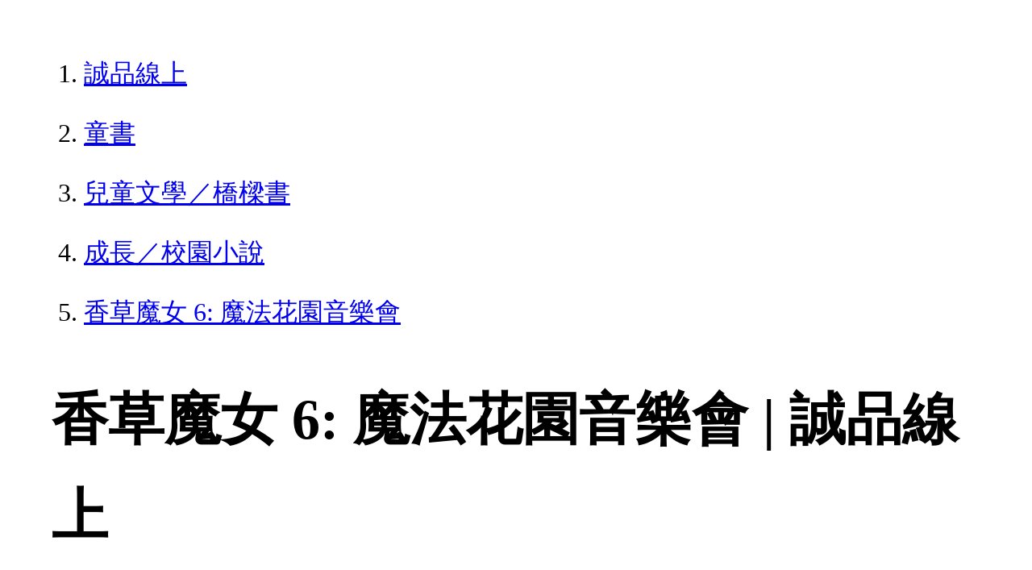

--- FILE ---
content_type: text/html; charset=utf-8
request_url: https://www.eslite.com/product/1003131921954868
body_size: 4473
content:
<!DOCTYPE html>
<html lang="zh-Hant-TW">
  <head>
    <meta charset="utf-8">
    <meta name="viewport" content="width=device-width, initial-scale=1">

      <meta charset="UTF-8">
  <title>香草魔女 6: 魔法花園音樂會 | 誠品線上</title>
  <meta name="description"               content="香草魔女 6: 魔法花園音樂會：適讀年齡自己閱讀：８～１２歲親子共讀：４～８歲夏天就快要結束了，為了感謝魔法香草花園總是提供了各種香草幫助大家，嘉莉德很想送給它一個" />
  <meta property="fb:app_id"             content="416171199434689" />
  <meta property="og:url"                content="https://www.eslite.com/product/1003131921954868" />
  <meta property="og:type"               content="Article" />
  <meta property="og:title"              content="香草魔女 6: 魔法花園音樂會 | 誠品線上" />
  <meta property="og:description"        content="香草魔女 6: 魔法花園音樂會：適讀年齡自己閱讀：８～１２歲親子共讀：４～８歲夏天就快要結束了，為了感謝魔法香草花園總是提供了各種香草幫助大家，嘉莉德很想送給它一個" />
  <meta property="og:image"              content="https://s.eslite.com/upload/product/o/2680510171001/ec380961.jpg" />
  <meta property="og:site_name"          content="香草魔女 6: 魔法花園音樂會 | 誠品線上" />
  <link data-rh="true" rel="canonical" href="https://www.eslite.com/product/1003131921954868" />

      <script type="application/ld+json">
  {
    "@context": "http://schema.org",
    "@type": "Book",
    "@id": "https://www.eslite.com/product/1003131921954868",
    "url": "https://www.eslite.com/product/1003131921954868",
    "name": "香草魔女 6: 魔法花園音樂會",
    "abstract": "香草魔女 6: 魔法花園音樂會：適讀年齡自己閱讀：８～１２歲親子共讀：４～８歲夏天就快要結束了，為了感謝魔法香草花園總是提供了各種香草幫助大家，嘉莉德很想送給它一個",
    "image": "https://s.eslite.com/upload/product/o/2680510171001/ec380961.jpg",
    "datePublished": "2010/06/28",
    "inLanguage": "",
    "author": [
      {
        "@type": "Person",
        "name": "あんびる やすこ"
      }
    ],
    "workExample": {
      "workExample": {
        "@type": "Book",
        "isbn": "9789866390463",
        "bookFormat": "http://schema.org/Paperback",
        "potentialAction": {
          "@type": "ReadAction",
          "target": {
            "@type": "EntryPoint",
            "urlTemplate": "https://www.eslite.com/product/1003131921954868",
            "actionPlatform": [
              "http://schema.org/DesktopWebPlatform",
              "http://schema.org/MobileWebPlatform"
            ]
          }
        }
      }
    },
    "publisher": [
      {
        "@type": "Organization",
        "name": "東雨文化事業有限公司"
      }
    ],
    "numberOfPages":""
  }
</script>
<script type="application/ld+json">
  {
    "@context": "http://schema.org",
    "@type": "BreadcrumbList",
    "itemListElement": [
      {
        "@type": "ListItem",
        "position": 1,
        "item":"https://www.eslite.com",
        "name": "誠品線上"
      },
      {
        "@type": "ListItem",
        "position": 2,
        "item": "https://www.eslite.com/category/1/42637",
        "name": "童書"
      },
      {
        "@type": "ListItem",
        "position": 3,
        "item": "https://www.eslite.com/category/2/42660",
        "name": "兒童文學／橋樑書"
      },
      {
        "@type": "ListItem",
        "position": 4,
        "item": "https://www.eslite.com/category/3/42669",
        "name": "成長／校園小說"
      },
      {
        "@type": "ListItem",
        "position": 5,
        "item": "https://www.eslite.com/product/1003131921954868",
        "name": "香草魔女 6: 魔法花園音樂會"
      }
    ]
  }
</script>



    <style>
      body {
        margin: 4rem;
        font-size: 2.5vw;
        line-height: 1.7;
        word-wrap: break-word;
      }
      ol li {
        margin-bottom: 20px;
      }
      img {
        max-width: 100%;
        height: auto;
      }
      h1 {
        font-size: 5.5vw;
        word-wrap: break-word;
      }
      article{
        overflow: hidden;
        text-overflow: ellipsis; /* 顯示省略符號 */
        white-space: wrap; /* 不換行 */
      }
    </style>
  </head>
  <body>
    
  <ol itemscope itemtype="https://schema.org/BreadcrumbList" name="breadcrumb" class="breadcrumb">
  <li itemprop="itemListElement" itemscope itemtype="https://schema.org/ListItem">
    <a itemprop="item" href="https://www.eslite.com">
      <span itemprop="name">誠品線上</span>
    </a>
    <meta itemprop="position" content="1" />
  </li>
  <li itemprop="itemListElement" itemscope itemtype="https://schema.org/ListItem">
    <a itemprop="item" href="https://www.eslite.com/category/1/42637">
      <span itemprop="name">童書</span>
    </a>
    <meta itemprop="position" content="2" />
  </li>
  <li itemprop="itemListElement" itemscope itemtype="https://schema.org/ListItem">
    <a itemprop="item" href="https://www.eslite.com/category/2/42660">
      <span itemprop="name">兒童文學／橋樑書</span>
    </a>
    <meta itemprop="position" content="3" />
  </li>
  <li itemprop="itemListElement" itemscope itemtype="https://schema.org/ListItem">
    <a itemprop="item" href="https://www.eslite.com/category/3/42669">
      <span itemprop="name">成長／校園小說</span>
    </a>
    <meta itemprop="position" content="4" />
  </li>
  <li itemprop="itemListElement" itemscope itemtype="https://schema.org/ListItem">
    <a itemprop="item" href="https://www.eslite.com/product/1003131921954868">
      <span itemprop="name">香草魔女 6: 魔法花園音樂會</span>
    </a>
    <meta itemprop="position" content="5" />
  </li>
</ol>

<h1>香草魔女 6: 魔法花園音樂會 | 誠品線上</h1>

<img src="https://s.eslite.com/upload/product/o/2680510171001/ec380961.jpg" />

<main>
  <article>
    <h2>魔法の庭のピアノレッスン</h2>
    <table>
      <tr>
        <th>作者</th>
        <td>あんびる やすこ</td>
      </tr>
      <tr>
        <th>出版社</th>
        <td>宇林文化事業股份有限公司</td>
      </tr>
      <tr>
        <th>商品描述</th>
        <td>香草魔女 6: 魔法花園音樂會：適讀年齡自己閱讀：８～１２歲親子共讀：４～８歲夏天就快要結束了，為了感謝魔法香草花園總是提供了各種香草幫助大家，嘉莉德很想送給它一個</td>
      </tr>
    </table>
  </article>

  <article>
    <h2>內容簡介</h2>
    <p>內容簡介 適讀年齡自己閱讀：８～１２歲親子共讀：４～８歲夏天就快要結束了，為了感謝魔法香草花園總是提供了各種香草幫助大家，嘉莉德很想送給它一個特別的禮物，可是花園每天已經喝足了水分，似乎不再需要嘉莉德為它做什麼，可是真的這樣就足夠了嗎？&quot;</p>
  </article>
  <article>
    <h2>作者介紹</h2>
    <p>作者介紹 ■作者簡介安晝安子生於日本群馬縣，東海大學文學部日文系畢業。主要作品有《露露和菈菈》系列、《什麼都行魔女商店》系列、《香草魔女》系列。</p>
  </article>
  <article>
    <h2>產品目錄</h2>
    <p>產品目錄 1.香草愛聽音樂？2.好棒的鋼琴3.幽靈鋼琴家4.天才老鼠演奏鋼琴5.歡迎爸爸媽媽6.孤單病7.專治孤單病的特效藥8.亨利和黛比9.老鼠們的鋼琴課10.秋之前奏曲11.魔法香草花園音樂會12.嘉莉德的香草教室</p>
  </article>

  <article>
    <h2>商品規格</h2>
    <table>
      <tbody>
        <tr>
          <th>書名 / </th>
          <td>香草魔女 6: 魔法花園音樂會</td>
        </tr>
        <tr>
          <th>作者 / </th>
          <td>あんびる やすこ</td>
        </tr>
        <tr>
          <th>簡介 / </th>
          <td>香草魔女 6: 魔法花園音樂會：適讀年齡自己閱讀：８～１２歲親子共讀：４～８歲夏天就快要結束了，為了感謝魔法香草花園總是提供了各種香草幫助大家，嘉莉德很想送給它一個</td>
        </tr>
        <tr>
          <th>出版社 / </th>
          <td>宇林文化事業股份有限公司</td>
        </tr>
        <tr>
          <th>ISBN13 / </th>
          <td>9789866390463</td>
        </tr>
        <tr>
          <th>ISBN10 / </th>
          <td>9866390462</td>
        </tr>
        <tr>
          <th>EAN / </th>
          <td>9789866390463</td>
        </tr>
        <tr>
          <th>誠品26碼 / </th>
          <td>2680510171001</td>
        </tr>
        <tr>
          <th>頁數 / </th>
          <td>152</td>
        </tr>
        <tr>
          <th>注音版 / </th>
          <td>有</td>
        </tr>
        <tr>
          <th>裝訂 / </th>
          <td>H:精裝</td>
        </tr>
        <tr>
          <th>語言 / </th>
          <td>1:中文 繁體</td>
        </tr>
        <tr>
          <th>尺寸 / </th>
          <td>20.5X14.8CM</td>
        </tr>
        <tr>
          <th>級別 / </th>
          <td>N:無</td>
        </tr>
      </tbody>
    </table>
  </article>

  <article>
    <h3>試閱文字</h3>
    <p>內文 : 1.	香草愛聽音樂？<br>夏天接近尾聲了，在魔法香草花園裡，淡黃色的大麗菊、橘色的金蓮花，還有頂著磚紅色花瓣的向日葵在風中搖曳。黃色、橘色的花朵，彷彿是在向綠油油的樹葉預告接下來的季節主色調。<br>今年夏天，嘉莉德簡直忙壞了。花園裡茂密的香草植物，有的要蒸餾萃取植物精油，有的要綑紮成束，掛在屋樑上風乾，還有的需要浸泡在酒精裡，做成含植物有效成分的酊劑藥水，有的則是添加在蜂蜜裡面製成香草糖漿。每種配方都必須在夏天趕製完成，這是非常吃重的任務。<br>「總算告一段落了！」<br>嘉莉德把一罐罐剛完成的「香草蜂蜜」放在特芭絲莊園的木頭櫃上，然後伸展疲累的四肢。<br>「真不敢相信夏天就要結束了。」<br>在嘉莉德腳邊說話的，是聰明伶俐的小貓咪奇可。<br>「就是啊，魔法香草花園裡的花兒還開得好熱鬧，香草植物也十分茂密呢！」<br>這回開口的是個性悠哉的咪魯。<br>雖然如此，但只要看看特芭絲莊園的藥櫃，就知道夏天已經結束了。<br>因為去年夏天製作的精油和藥水都用完，而一度空蕩蕩的藥櫃上，現在又擺滿了各式各樣新的精油和藥水。<br>每天都在香草花園各個角落遊蕩的尼普也說話了：<br>「到了傍晚，花園裡鋪設的石板都會變涼，我喜歡把肚子貼在上面。」<br>「就是啊，尼普，秋天已經到了呢，再不久，玫瑰果也會變得火紅，我們就有營養豐富的花草茶可以享用了。」<br>嘉莉德深深吸了一口氣，讓透過窗口飄進來的香草氣息填滿自己的胸膛。<br>「魔法香草花園總是用香草幫助我們，它真是一座了不起的花園！」<br>嘉莉德禁不住讚嘆。<br>「好想送什麼給魔法香草花園。」<br>話是這麼說，可是魔法香草花園似乎不需要嘉莉德再給它什麼了，因為它是村子裡最受照顧的花園，每天也都喝足了水。<br>可是嘉莉德還是想為它做一點什麼。這時候，安這隻愛漂亮的小貓咪，一面仔細的洗著自己的臉，一面說：<br>「我想到了，艾莉說過，植物喜歡聽音樂。」<br>「嗯，我也聽過。」<br>咪魯一臉認真的點點頭。<br>「我還聽說過，樹葉和花朵喜歡聽莫札特呢！」<br>貝魯似乎不知道莫札特是一位偉大的作曲家。<br>「哇，這個禮物夠特別，我立刻就能辦到。」<br>說完，嘉莉德立刻在屋子裡播放莫札特的樂曲，她還把音量開得比平常更大一些，然後將屋子面向花園的窗戶推開。<br>「香草魔法花園，你喜歡莫札特嗎？這是我的爸爸和媽媽演奏的喲！」<br>嘉莉德的爸爸媽媽是著名的演奏家，他們在全世界巡迴舉辦小提琴和鋼琴演奏會，因此一年到頭都住在都市裡的大飯店，這裡演奏完，又會到下一個演出地點。因為每個地方停留的時間都不長，所以現在暫時和嘉莉德分開來生活。<br>「香草植物們真的會欣賞音樂嗎？」<br>嘉莉德把手肘靠在窗台上，托著自己的兩頰，總覺得哪裡不對勁。<br>「好像少了一點歡樂的氣氛呢，嘉莉德！」<br>小貓咪們也爬上窗台，環顧著魔法香草花園。<br>「真的耶，嘉莉德，迦蒂的楓樹一動也不動。」<br>「說不定它們不怎麼喜歡莫札特。」<br>「一定是啦，我就知道，與其聽莫札特，還不如請它吃東西！」<br>為魔法香草花園播放莫札特，這是第一次，也是唯一的一次。<br>（未完）<br></p>
  </article>

  <article>
    <h3>活動</h3>
    <ul>
      <li><a href="https://www.eslite.com/category/1/42637">1/20-1/24➤童書滿$1000享92折</a></li>
      <li><a href="https://events.eslite.com/campaign/cny/index.html">1/24前 全站滿$1,588享92折</a></li>
      <li><a href="https://events.eslite.com/campaign/cny/index.html">1/24前 全站滿$3,000享9折</a></li>
      <li><a href="">字畝《魔女犬碰碰vs妖怪托顧所》試讀本</a></li>
    </ul>
  </article>
</main>


  <script defer src="https://static.cloudflareinsights.com/beacon.min.js/vcd15cbe7772f49c399c6a5babf22c1241717689176015" integrity="sha512-ZpsOmlRQV6y907TI0dKBHq9Md29nnaEIPlkf84rnaERnq6zvWvPUqr2ft8M1aS28oN72PdrCzSjY4U6VaAw1EQ==" data-cf-beacon='{"version":"2024.11.0","token":"b4669efcb8114543adad1058d04f6c69","server_timing":{"name":{"cfCacheStatus":true,"cfEdge":true,"cfExtPri":true,"cfL4":true,"cfOrigin":true,"cfSpeedBrain":true},"location_startswith":null}}' crossorigin="anonymous"></script>
</body>
</html>
